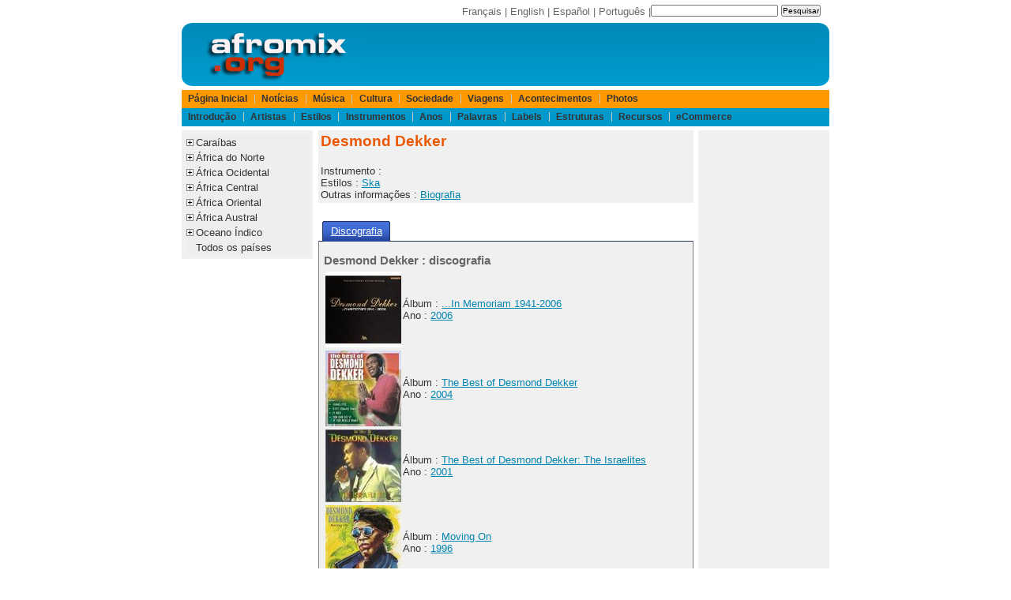

--- FILE ---
content_type: text/html;charset=ISO-8859-1
request_url: https://www.afromix.org/html/musique/artistes/desmond-dekker/index.pt.html
body_size: 4402
content:
<!DOCTYPE html PUBLIC "-//W3C//DTD XHTML 1.0 Transitional//EN" "http://www.w3.org/TR/xhtml1/DTD/xhtml1-transitional.dtd">
<html xmlns="http://www.w3.org/1999/xhtml" lang="pt" xml:lang="pt" dir="ltr">























<head>
<meta http-equiv="Content-Language" content="pt"/>
<meta http-equiv="description" content="Noticias, discografia, videos e informa&ccedil;&otilde;es sobre Desmond Dekker"/>
<title>Desmond Dekker : Noticias, discografia, videos, informa&ccedil;&otilde;es</title> 
<meta http-equiv="Content-Type" content="text/html; charset=iso-8859-1" />
<link rel="shortcut icon" href="/favicon.ico" />
<meta http-equiv="X-UA-Compatible" content="IE=edge">
<meta name="viewport" content="width=device-width, initial-scale=1.0">
<!-- Sam Skin CSS for TabView -->
<link rel="stylesheet" type="text/css" href="/yui/build/tabview/assets/skins/sam/tabview.css" />
<link href="/layout/css/layout820.css" rel="stylesheet" type="text/css" />
<!-- JavaScript Dependencies for Tabview: -->
<script type="text/javascript" src="/yui/build/yahoo-dom-event/yahoo-dom-event.js"></script>
<script type="text/javascript" src="/yui/build/element/element-min.js"></script>
<!-- Source file for TabView -->
<script type="text/javascript" src="/yui/build/tabview/tabview-min.js"></script>

<!-- Begin Cookie Consent plugin by Silktide - http://silktide.com/cookieconsent -->
<script type="text/javascript">
    window.cookieconsent_options = {"message":"Os cookies ajudam-nos a fornecer os nossos servi&ccedil;os. Ao utilizar os nossos servi&ccedil;os, concorda com a nossa utiliza&ccedil;&atilde;o de cookies.","dismiss":"Compreendi","learnMore":"Saiba mais","link":"https://www.afromix.org/html/apropos/cookies.pt.html","theme":"dark-bottom"};
</script>
<script type="text/javascript" src="https://s3.amazonaws.com/cc.silktide.com/cookieconsent.latest.min.js"></script>
<!-- End Cookie Consent plugin -->

</head>

<body>

<div id="header">
<div id="search">
<form action="http://www.afromix.org/search/index.pt.html" id="cse-search-box">
  <div>
    <input type="hidden" name="cx" value="partner-pub-3322145895520078:2431493865" />
    <input type="hidden" name="cof" value="FORID:10" />
    <input type="hidden" name="ie" value="ISO-8859-1" />
    <input type="text" name="q" size="25" />
    <input type="submit" name="sa" value="Pesquisar" />
  </div>
</form>
<script type="text/javascript" src="http://www.google.com.br/coop/cse/brand?form=cse-search-box&amp;lang=fr"></script>
</div>
<div id="langlist">
	<a href="/html/musique/artistes/desmond-dekker/index.fr.html">Fran&ccedil;ais</a> | 
	<a href="/html/musique/artistes/desmond-dekker/index.en.html">English</a> | 
	<a href="/html/musique/artistes/desmond-dekker/index.es.html">Espa&ntilde;ol</a> | 
	<a href="/html/musique/artistes/desmond-dekker/index.pt.html">Portugu&ecirc;s</a> | 
</div>

</div>

<div id="logo">
<div id="logoleft">
	<a href="/index.pt.html" title="Afromix"><img src="/layout/images/hdr_left.png" width="230" height="80" alt="Afromix" /></a> 
</div>
<div id="banner">
<!-- BEGIN IFRAME TAG - 468x60 RON Afromix < - DO NOT MODIFY -->
<IFRAME SRC="http://ads.srax.com/tt?id=3345112" FRAMEBORDER="0" SCROLLING="no" MARGINHEIGHT="0" MARGINWIDTH="0" TOPMARGIN="0" LEFTMARGIN="0" ALLOWTRANSPARENCY="true" WIDTH="468" HEIGHT="60"></IFRAME>
<!-- END TAG -->
</div>
<div id="logoright">
	<img src="/layout/images/hdr_right.png" width="18" height="80" alt="" /> 
</div>

</div>

<div id="menubar">

	<div id="pgTopNav">
	<ul id="pgTopNavList">
		<li>
			<a href="/index.pt.html">P&aacute;gina Inicial</a> 
		</li>
		<li>
			<a href="/html/actualite/index.pt.html">Not&iacute;cias</a> 
		</li>
		<li>
			<a href="/html/musique/index.pt.html">M&uacute;sica</a> 
		</li>
		<li>
			<a href="/html/culture/index.pt.html">Cultura</a> 
		</li>
		<li>
			<a href="/html/societe/index.pt.html">Sociedade</a> 
		</li>
		<li>
			<a href="/html/voyages/index.pt.html">Viagens</a> 
		</li>
		<li>
			<a href="/html/evenements/index.pt.html">Acontecimentos</a> 
		</li>
		<li>
			<a href="/html/photos/index.pt.html">Photos</a> 
		</li>
	</ul>
</div>

<div id="pgTopNav2">
	<ul id="pgTopNavList">
		<li>
			<a href="/html/musique/intro/index.pt.html">Introdu&ccedil;&atilde;o</a> 
		</li>
		<li>
			<a href="/html/musique/artistes/index.pt.html">Artistas</a> 
		</li>
		<li>
			<a href="/html/musique/styles/index.pt.html">Estilos</a> 
		</li>
		<li>
			<a href="/html/musique/instruments/index.pt.html">Instrumentos</a> 
		</li>
		<li>
			<a href="/html/musique/annees/index.pt.html">Anos</a> 
		</li>
		<li>
			<a href="/html/musique/paroles/index.pt.html">Palavras</a> 
		</li>
		<li>
			<a href="/html/musique/labels/index.pt.html">Labels</a> 
		</li>
		<li>
			<a href="/html/musique/structures/index.pt.html">Estruturas</a> 
		</li>
		<li>
			<a href="/html/musique/ressources/index.pt.html">Recursos</a> 
		</li>
		<li>
			<a href="/html/musique/ecommerce/index.pt.html">eCommerce</a> 
		</li>
	</ul>
</div>


</div>

<div id="main">
<div id="col75left">
	<div id="col50center">
		<div id="content">
			<div class="portlet">
<div class="portlet-body">
<h1>Desmond Dekker</h1>
Instrumento : <br />
Estilos : <a href="../../styles/ska/index.pt.html" hreflang="pt" title="Ska">Ska</a> <br />
Outras informa&ccedil;&otilde;es : <a href="bio.pt.html" title="Biografia do Desmond Dekker">Biografia</a><br />

</div>
</div>

<div class="yui-skin-sam">
<div id="arttab" class="yui-navset">
<ul class="yui-nav">
<li class="selected"><a href="#disco"><em>Discografia</em></a></li>
</ul>
<div class="yui-content">
<div id="disco">
<h2>Desmond Dekker : discografia</h2>


<TABLE BORDER=0>
<TR>
<TH><img title="Desmond Dekker - ...In Memoriam 1941-2006" alt="Desmond Dekker - ...In Memoriam 1941-2006 album cover" src="../desmond-dekker/in-memoriam-1941-2006.jpg"></TH><TD>
&Aacute;lbum : <a href="in-memoriam-1941-2006.pt.html" hreflang="pt" title="Album ...In Memoriam 1941-2006">...In Memoriam 1941-2006</a><br />
Ano : <a href="../../annees/2006/index.pt.html" hreflang="pt">2006</a><br />
</TD>
</TR>
</TABLE>


<TABLE BORDER=0>
<TR>
<TH><img title="Desmond Dekker - The Best of Desmond Dekker" alt="Desmond Dekker - The Best of Desmond Dekker album cover" src="../desmond-dekker/the-best-of-desmond-dekker.jpg"></TH><TD>
&Aacute;lbum : <a href="the-best-of-desmond-dekker.pt.html" hreflang="pt" title="Album The Best of Desmond Dekker">The Best of Desmond Dekker</a><br />
Ano : <a href="../../annees/2004/index.pt.html" hreflang="pt">2004</a><br />
</TD>
</TR>
</TABLE>


<TABLE BORDER=0>
<TR>
<TH><img title="Desmond Dekker - The Best of Desmond Dekker: The Israelites" alt="Desmond Dekker - The Best of Desmond Dekker: The Israelites album cover" src="../desmond-dekker/the-best-of-desmond-dekker-the-israelites.jpg"></TH><TD>
&Aacute;lbum : <a href="the-best-of-desmond-dekker-the-israelites.pt.html" hreflang="pt" title="Album The Best of Desmond Dekker: The Israelites">The Best of Desmond Dekker: The Israelites</a><br />
Ano : <a href="../../annees/2001/index.pt.html" hreflang="pt">2001</a><br />
</TD>
</TR>
</TABLE>


<TABLE BORDER=0>
<TR>
<TH><img title="Desmond Dekker - Moving On" alt="Desmond Dekker - Moving On album cover" src="../desmond-dekker/moving-on.jpg"></TH><TD>
&Aacute;lbum : <a href="moving-on.pt.html" hreflang="pt" title="Album Moving On">Moving On</a><br />
Ano : <a href="../../annees/1996/index.pt.html" hreflang="pt">1996</a><br />
</TD>
</TR>
</TABLE>


<TABLE BORDER=0>
<TR>
<TH><img title="Desmond Dekker - King of Kings (with The Specials)" alt="Desmond Dekker - King of Kings (with The Specials) album cover" src="../desmond-dekker/king-of-kings.jpg"></TH><TD>
&Aacute;lbum : <a href="king-of-kings.pt.html" hreflang="pt" title="Album King of Kings (with The Specials)">King of Kings (with The Specials)</a><br />
Ano : <a href="../../annees/1993/index.pt.html" hreflang="pt">1993</a><br />
</TD>
</TR>
</TABLE>


<TABLE BORDER=0>
<TR>
<TH><img title="Desmond Dekker - Rockin' Steady: The Best of Desmond Dekker" alt="Desmond Dekker - Rockin' Steady: The Best of Desmond Dekker album cover" src="../desmond-dekker/rockin-steady-the-best-of-desmond-dekker.jpg"></TH><TD>
&Aacute;lbum : <a href="rockin-steady-the-best-of-desmond-dekker.pt.html" hreflang="pt" title="Album Rockin' Steady: The Best of Desmond Dekker">Rockin' Steady: The Best of Desmond Dekker</a><br />
Ano : <a href="../../annees/1992/index.pt.html" hreflang="pt">1992</a><br />
</TD>
</TR>
</TABLE>


<TABLE BORDER=0>
<TR>
<TH><img title="Desmond Dekker - King of Ska" alt="Desmond Dekker - King of Ska album cover" src="../desmond-dekker/king-of-ska.jpg"></TH><TD>
&Aacute;lbum : <a href="king-of-ska.pt.html" hreflang="pt" title="Album King of Ska">King of Ska</a><br />
Ano : <a href="../../annees/1991/index.pt.html" hreflang="pt">1991</a><br />
</TD>
</TR>
</TABLE>


<TABLE BORDER=0>
<TR>
<TH><img title="Desmond Dekker - Officially Live And Rare" alt="Desmond Dekker - Officially Live And Rare album cover" src="../desmond-dekker/officially-live-and-rare.jpg"></TH><TD>
&Aacute;lbum : <a href="officially-live-and-rare.pt.html" hreflang="pt" title="Album Officially Live And Rare">Officially Live And Rare</a><br />
Ano : <a href="../../annees/1987/index.pt.html" hreflang="pt">1987</a><br />
</TD>
</TR>
</TABLE>


<TABLE BORDER=0>
<TR>
<TH><img title="Desmond Dekker - Compass Point" alt="Desmond Dekker - Compass Point album cover" src="../desmond-dekker/compass-point.jpg"></TH><TD>
&Aacute;lbum : <a href="compass-point.pt.html" hreflang="pt" title="Album Compass Point">Compass Point</a><br />
Ano : <a href="../../annees/1981/index.pt.html" hreflang="pt">1981</a><br />
</TD>
</TR>
</TABLE>


<TABLE BORDER=0>
<TR>
<TH><img title="Desmond Dekker - Black And Dekker" alt="Desmond Dekker - Black And Dekker album cover" src="../desmond-dekker/black-and-dekker.jpg"></TH><TD>
&Aacute;lbum : <a href="black-and-dekker.pt.html" hreflang="pt" title="Album Black And Dekker">Black And Dekker</a><br />
Ano : <a href="../../annees/1980/index.pt.html" hreflang="pt">1980</a><br />
</TD>
</TR>
</TABLE>


<TABLE BORDER=0>
<TR>
<TH><img title="Desmond Dekker - You Can Get It If You Really Want" alt="Desmond Dekker - You Can Get It If You Really Want album cover" src="../desmond-dekker/you-can-get-it-if-you-really-want.jpg"></TH><TD>
&Aacute;lbum : <a href="you-can-get-it-if-you-really-want.pt.html" hreflang="pt" title="Album You Can Get It If You Really Want">You Can Get It If You Really Want</a><br />
Ano : <a href="../../annees/1970/index.pt.html" hreflang="pt">1970</a><br />
</TD>
</TR>
</TABLE>


<TABLE BORDER=0>
<TR>
<TH><img title="Desmond Dekker - The Israelites" alt="Desmond Dekker - The Israelites album cover" src="../desmond-dekker/the-israelites.jpg"></TH><TD>
&Aacute;lbum : <a href="the-israelites.pt.html" hreflang="pt" title="Album The Israelites">The Israelites</a><br />
Ano : <a href="../../annees/1969/index.pt.html" hreflang="pt">1969</a><br />
</TD>
</TR>
</TABLE>


<TABLE BORDER=0>
<TR>
<TH><img title="Desmond Dekker - This Is Desmond Dekkar" alt="Desmond Dekker - This Is Desmond Dekkar album cover" src="../desmond-dekker/this-is-desmond-dekkar.jpg"></TH><TD>
&Aacute;lbum : <a href="this-is-desmond-dekkar.pt.html" hreflang="pt" title="Album This Is Desmond Dekkar">This Is Desmond Dekkar</a><br />
Ano : <a href="../../annees/1969/index.pt.html" hreflang="pt">1969</a><br />
</TD>
</TR>
</TABLE>


<TABLE BORDER=0>
<TR>
<TH><img title="Desmond Dekker - Action!" alt="Desmond Dekker - Action! album cover" src="../desmond-dekker/action.jpg"></TH><TD>
&Aacute;lbum : <a href="action.pt.html" hreflang="pt" title="Album Action!">Action!</a><br />
Ano : <a href="../../annees/1968/index.pt.html" hreflang="pt">1968</a><br />
</TD>
</TR>
</TABLE>


<TABLE BORDER=0>
<TR>
<TH><img title="Desmond Dekker - Intensified" alt="Desmond Dekker - Intensified album cover" src="../desmond-dekker/intensified.jpg"></TH><TD>
&Aacute;lbum : <a href="intensified.pt.html" hreflang="pt" title="Album Intensified">Intensified</a><br />
Ano : <a href="../../annees/1968/index.pt.html" hreflang="pt">1968</a><br />
</TD>
</TR>
</TABLE>

<p></p>
</div>
</div>
</div>
<script>
var tabView = new YAHOO.widget.TabView('arttab')
</script>
</div>
		</div> <!-- content -->
	</div> <!-- col50center -->
	<div id="col25left">
		<!-- google_ad_section_start(weight=ignore) -->
		
<div class="portlet">
	<div class="portlet-body">
<ul class="treemenu">
	<li class="treenode">
		<a href="">Cara&iacute;bas</a>
		<ul>
			<li><a href="/html/musique/pays/caraibe/index.pt.html">Todos</a></li>
			<li><a href="/html/musique/pays/antilles/index.pt.html">Antilhas Francesas</a></li>
			<li><a href="/html/musique/pays/antilles-neerlandaises/index.pt.html">Antilhas Holandesas</a></li>
			<li><a href="/html/musique/pays/cuba/index.pt.html">Cuba</a></li>
			<li><a href="/html/musique/pays/dominique/index.pt.html">Dominica</a></li>
			<li><a href="/html/musique/pays/haiti/index.pt.html">Haiti</a></li>
			<li><a href="/html/musique/pays/guyane/index.pt.html">Guiana</a></li>
			<li><a href="/html/musique/pays/jamaique/index.pt.html">Jamaica</a></li>
			<li><a href="/html/musique/pays/puerto-rico/index.pt.html">Puerto Rico</a></li>					
			<li><a href="/html/musique/pays/republique-dominicaine/index.pt.html">Rep&uacute;blica Dominicana</a></li>
			<li><a href="/html/musique/pays/trinidad-et-tobago/index.pt.html">Trinidad e Tobago</a></li>
		</ul>
	</li>
	<li class="treenode">
		<a href="">&Aacute;frica do Norte</a>
		<ul>
			<li><a href="/html/musique/pays/afrique-nord/index.pt.html">Todos</a></li>
			<li><a href="/html/musique/pays/algerie/index.pt.html">Arg&eacute;lia</a></li>
			<li><a href="/html/musique/pays/egypte/index.pt.html">Egipto</a></li>
			<li><a href="/html/musique/pays/libye/index.pt.html">L&iacute;bia</a></li>
			<li><a href="/html/musique/pays/maroc/index.pt.html">Marrocos</a></li>
			<li><a href="/html/musique/pays/tunisie/index.pt.html">Tun&iacute;sia</a></li>
			<li><a href="/html/musique/pays/sahara-occidental/index.pt.html">Saara Ocidental</a></li>
		</ul>
	</li>
	<li class="treenode">
		<a href="">&Aacute;frica Ocidental</a>
		<ul>
			<li><a href="/html/musique/pays/afrique-ouest/index.pt.html">Todos</a></li>
			<li><a href="/html/musique/pays/benin/index.pt.html">Benin</a></li>
			<li><a href="/html/musique/pays/burkina-faso/index.pt.html">Burkina Faso</a></li>
			<li><a href="/html/musique/pays/cap-vert/index.pt.html">Cabo Verde</a></li>
			<li><a href="/html/musique/pays/cote-d-ivoire/index.pt.html">Costa do Marfim</a></li>
			<li><a href="/html/musique/pays/gambie/index.pt.html">G&acirc;mbia</a></li>
			<li><a href="/html/musique/pays/ghana/index.pt.html">Gana</a></li>
			<li><a href="/html/musique/pays/guinee/index.pt.html">Guin&eacute;-Conakry</a></li>
			<li><a href="/html/musique/pays/guinee-bissau/index.pt.html">Guin&eacute;-Bissau</a></li>
			<li><a href="/html/musique/pays/liberia/index.pt.html">Lib&eacute;ria</a></li>
			<li><a href="/html/musique/pays/mali/index.pt.html">Mali</a></li>
			<li><a href="/html/musique/pays/mauritanie/index.pt.html">Maurit&acirc;nia</a></li>
			<li><a href="/html/musique/pays/niger/index.pt.html">N&iacute;ger</a></li>
			<li><a href="/html/musique/pays/nigeria/index.pt.html">Nig&eacute;ria</a></li>
			<li><a href="/html/musique/pays/senegal/index.pt.html">Senegal</a></li>
			<li><a href="/html/musique/pays/sierra-leone/index.pt.html">Serra Leoa</a></li>
			<li><a href="/html/musique/pays/togo/index.pt.html">Togo</a></li>
		</ul>
	</li>
	<li class="treenode">
		<a href="">&Aacute;frica Central</a>
		<ul>
			<li><a href="/html/musique/pays/afrique-centrale/index.pt.html">Todos</a></li>
			<li><a href="/html/musique/pays/burundi/index.pt.html">Burundi</a></li>
			<li><a href="/html/musique/pays/cameroun/index.pt.html">Camar&otilde;es</a></li>
			<li><a href="/html/musique/pays/centrafrique/index.pt.html">Rep&uacute;blica Centro-Africana</a></li>
			<li><a href="/html/musique/pays/tchad/index.pt.html">Chade</a></li>
			<li><a href="/html/musique/pays/congo/index.pt.html">Congo</a></li>
			<li><a href="/html/musique/pays/zaire/index.pt.html">Rep&uacute;blica Democr&aacute;tica do Congo</a></li>
			<li><a href="/html/musique/pays/guinee-equatoriale/index.pt.html">Guin&eacute; Equatorial</a></li>
			<li><a href="/html/musique/pays/gabon/index.pt.html">Gab&atilde;o</a></li>
			<li><a href="/html/musique/pays/rwanda/index.pt.html">Ruanda</a></li>
			<li><a href="/html/musique/pays/sao-tome-e-principe/index.pt.html">S&atilde;o Tom&eacute; e Pr&iacute;ncipe</a></li>
		</ul>
	</li>
	<li class="treenode">
		<a href="">&Aacute;frica Oriental</a>
		<ul>
			<li><a href="/html/musique/pays/afrique-est/index.pt.html">Todos</a></li>
			<li><a href="/html/musique/pays/djibouti/index.pt.html">Djibouti</a></li>
			<li><a href="/html/musique/pays/erythree/index.pt.html">Eritreia</a></li>
			<li><a href="/html/musique/pays/ethiopie/index.pt.html">Eti&oacute;pia</a></li>
			<li><a href="/html/musique/pays/kenya/index.pt.html">Qu&eacute;nia</a></li>
			<li><a href="/html/musique/pays/somalie/index.pt.html">Som&aacute;lia</a></li>
			<li><a href="/html/musique/pays/soudan/index.pt.html">Sud&atilde;o</a></li>
			<li><a href="/html/musique/pays/tanzanie/index.pt.html">Tanz&acirc;nia</a></li>
			<li><a href="/html/musique/pays/ouganda/index.pt.html">Uganda</a></li>
		</ul>
	</li>
	<li class="treenode">
		<a href="">&Aacute;frica Austral</a>
		<ul>
			<li><a href="/html/musique/pays/afrique-australe/index.pt.html">Todos</a></li>
			<li><a href="/html/musique/pays/afrique-du-sud/index.pt.html">&Aacute;frica do Sul</a></li>
			<li><a href="/html/musique/pays/angola/index.pt.html">Angola</a></li>
			<li><a href="/html/musique/pays/botswana/index.pt.html">Botswana</a></li>
			<li><a href="/html/musique/pays/lesotho/index.pt.html">Lesotho</a></li>
			<li><a href="/html/musique/pays/malawi/index.pt.html">Malawi</a></li>
			<li><a href="/html/musique/pays/mozambique/index.pt.html">Mo&ccedil;ambique</a></li>
			<li><a href="/html/musique/pays/namibie/index.pt.html">Nam&iacute;bia</a></li>
			<li><a href="/html/musique/pays/swaziland/index.pt.html">Suazil&acirc;ndia</a></li>
			<li><a href="/html/musique/pays/zambie/index.pt.html">Z&acirc;mbia</a></li>
			<li><a href="/html/musique/pays/zimbabwe/index.pt.html">Zimbabwe</a></li>
		</ul>
	</li>
	<li class="treenode">
		<a href="">Oceano &Iacute;ndico</a>
		<ul>
			<li><a href="/html/musique/pays/ocean-indien/index.pt.html">Todos</a></li>
			<li><a href="/html/musique/pays/comores/index.pt.html">Comores</a></li>
			<li><a href="/html/musique/pays/madagascar/index.pt.html">Madag&aacute;scar</a></li>
			<li><a href="/html/musique/pays/mayotte/index.pt.html">Mayotte</a></li>
			<li><a href="/html/musique/pays/maurice/index.pt.html">Maur&iacute;cia</a></li>
			<li><a href="/html/musique/pays/seychelles/index.pt.html">Seychelles</a></li>
			<li><a href="/html/musique/pays/reunion/index.pt.html">Reuni&atilde;o</a></li>
		</ul>
	</li>
	<li>
		<a href="/html/musique/pays/index.pt.html">Todos os pa&iacute;ses</a>
	</li>
</ul>
<script src="/layout/js/listmenu.js" type="text/javascript"></script>

	</div>
</div>


		<!-- google_ad_section_end -->
	</div> <!-- col25left -->
</div> <!-- col75left -->
<div id="col25right">
	<div class="portlet">
		<div class="portlet-body">
			<script async src="//pagead2.googlesyndication.com/pagead/js/adsbygoogle.js"></script>
<!-- afromix-pt-sky -->
<ins class="adsbygoogle"
     style="display:inline-block;width:160px;height:600px"
     data-ad-client="ca-pub-3322145895520078"
     data-ad-slot="5153353843"></ins>
<script>
(adsbygoogle = window.adsbygoogle || []).push({});
</script>

		</div>
	</div>
</div> <!-- col25right -->
</div>

<div id="footer">
<a href="/html/apropos/index.pt.html" class="navFooter">Sobre o Afromix</a> | 
<a href="/html/apropos/faq.pt.html">Faq</a> | 
<a href="/html/apropos/privacy_statement.pt.html" class="navFooter">Pol&iacute;tica de Privacidade</a> | 
<a href="/forms/mailform.pt.html" class="navFooter">email</a> | 
Copyright &copy; 1994-2024 afromix.org
<br />
Outros sitios : <a href="https://www.mediaport.net/">mediaport.net</a> | 
<a href="https://www.ai-girls.art/">Ai Girls</a> | 
<a href="https://www.ai-creations.art/">Ai Creations</a>

</div>

</body>
</html>


--- FILE ---
content_type: text/html; charset=utf-8
request_url: https://www.google.com/recaptcha/api2/aframe
body_size: 267
content:
<!DOCTYPE HTML><html><head><meta http-equiv="content-type" content="text/html; charset=UTF-8"></head><body><script nonce="UZ_DgtJNb-32fuP4TEKsfQ">/** Anti-fraud and anti-abuse applications only. See google.com/recaptcha */ try{var clients={'sodar':'https://pagead2.googlesyndication.com/pagead/sodar?'};window.addEventListener("message",function(a){try{if(a.source===window.parent){var b=JSON.parse(a.data);var c=clients[b['id']];if(c){var d=document.createElement('img');d.src=c+b['params']+'&rc='+(localStorage.getItem("rc::a")?sessionStorage.getItem("rc::b"):"");window.document.body.appendChild(d);sessionStorage.setItem("rc::e",parseInt(sessionStorage.getItem("rc::e")||0)+1);localStorage.setItem("rc::h",'1769013412871');}}}catch(b){}});window.parent.postMessage("_grecaptcha_ready", "*");}catch(b){}</script></body></html>